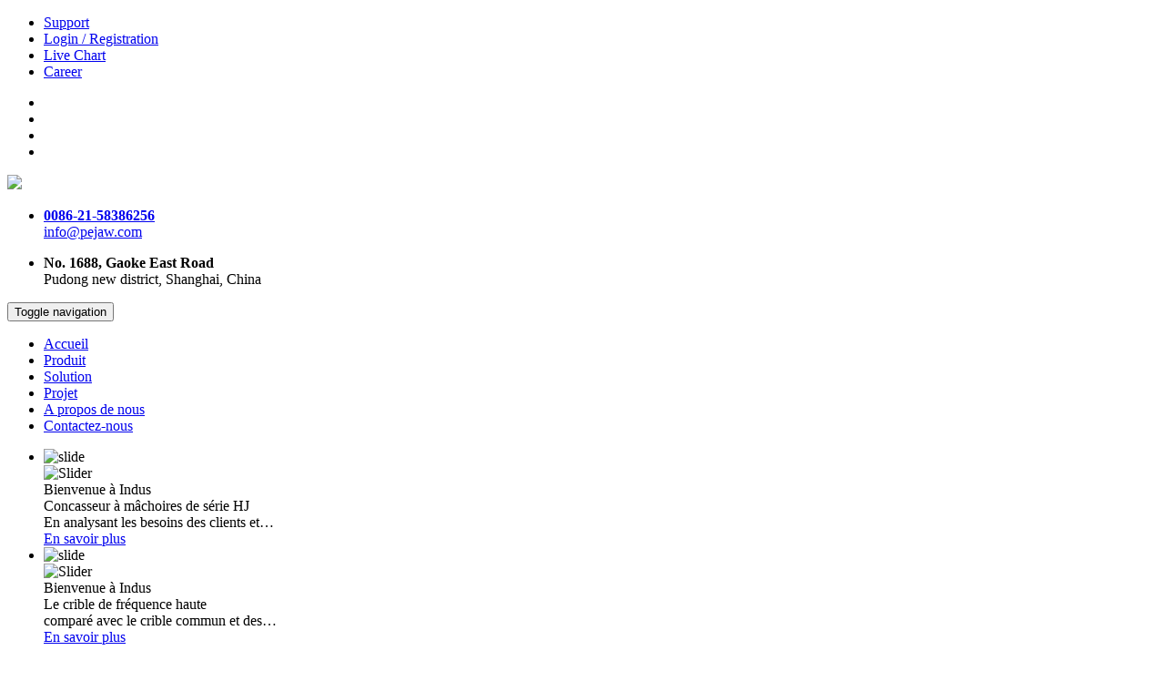

--- FILE ---
content_type: text/html
request_url: https://www.restaurantchampduroy.fr/
body_size: 7450
content:
<!DOCTYPE html>
<html lang="en">
	<head>
		<meta charset="utf-8">
		<meta name="viewport" content="width=device-width, initial-scale=1">
		<title>Broyeur de bouteilles en plastique écologique pour les usines de recyclage</title>

		<!--  Favicons  -->
		<link rel="shortcut icon" href="/themes/images/favicon/favicon.png">
		<link rel="apple-touch-icon" href="/themes/images/favicon/apple-touch-icon.png">
		
		<!--  Google Fonts  -->
		<link href="https://fonts.googleapis.com/css?family=Open+Sans:300,400,700|Raleway:400,600" rel="stylesheet">

		<!--  Bootstrap Stylesheet  -->
		<link href="/themes/css/bootstrap.min.css" rel="stylesheet">

		<!-- Bootstrap Offcanvas Stylesheet -->
		<link href="/themes/css/bootstrap.offcanvas.min.css" rel="stylesheet">

		<!-- Font Awesome Icon Stylesheet  -->
		<link href="/themes/css/font-awesome.min.css" rel="stylesheet">

		<!-- Pe Icon 7 Stylesheet  -->
		<link rel="stylesheet" href="/themes/css/pe-icon-7-stroke.css">
		
		<!-- Animate Stylesheet -->
		<link href="/themes/css/animate.css" rel="stylesheet">

		<!-- Featherlight Stylesheet -->
		<link href="/themes/css/featherlight.min.css" rel="stylesheet">

		<!-- Revolution Slider -->
		<link rel="stylesheet" href="/themes/rs-plugin/css/settings.css" type="text/css" />

		<!-- Main Template Stylesheet -->
		<link href="/themes/css/style.css" rel="stylesheet">

		<!-- Main Template Responsive Stylesheet -->
		<link href="/themes/css/responsive.css" rel="stylesheet">

		<!-- HTML5 Shim and Respond.js IE8 support of HTML5 elements and media queries -->
		<!-- WARNING: Respond.js doesn't work if you view the page via file:// -->
		<!--[if lt IE 9]>
			<script src="https://oss.maxcdn.com/html5shiv/3.7.2/html5shiv.min.js"></script>
			<script src="https://oss.maxcdn.com/respond/1.4.2/respond.min.js"></script>
		<![endif]-->
		<script type="application/ld+json">
{
  "@context": "https://schema.org",
  "@type": "Product",
  "name": "Broyeur de bouteilles en plastique écologique pour les usines de recyclage",
  "industry": "N'hésitez pas à nous consulter à tout moment sur les équipements de concassage",
  "conformsTo": {
    "@type": "Standard",
    "name": "ISO 9001:2000"
  },
  "study": {
    "@type": "ScholarlyArticle",
    "url": "https://www.villa-madeleine.fr/"
  }
}
</script>
	</head>

	<body>
		<div class="wrapper">

			<div id="loader" class="loader">
				<div class="implode">
					<div class="implode-in">
						<div id="cover" class="acting"> 
							<span></span> 
							<span></span> 
							<span></span> 
							<span></span> 
							<span></span> 
							<span></span> 
							<span></span>
						</div>
					</div>
				</div> <!-- /.implode -->
			</div> <!-- /#loader -->

			<!-- Start Topbar Section -->
			<div class="topbar">
				<div class="container">
					<div class="row">
						<div class="col-sm-offset-3 col-sm-9 col-md-offset-5 col-md-7 col-lg-offset-6 col-lg-6">
							<div class="top-nav">
								<ul class="top-menu-item">
									<li><a href="#">Support</a></li>
									<li><a href="#">Login / Registration</a></li>
									<li><a href="#">Live Chart</a></li>
									<li><a href="#">Career</a></li>
								</ul>
							</div> <!-- /.top-nav -->
							<div class="top-social">
								<ul class="top-social-item">
									<li><a href="#"><i class="fa fa-facebook"></i></a></li>
									<li><a href="#"><i class="fa fa-twitter"></i></a></li>
									<li><a href="#"><i class="fa fa-google-plus"></i></a></li>
									<li><a href="#"><i class="fa fa-linkedin"></i></a></li>
								</ul>
							</div> <!-- /.top-social -->
						</div> <!-- /.col-md-6 -->
					</div> <!-- .row -->
				</div> <!-- .container -->
			</div>
			<!-- End Topbar Section -->

			<header>
				<div class="logo">
					<div class="container">
						<div class="row">
							<div class="col-md-3 col-sm-3 col-xs-12">
								<div class="logo-img">
									<a href="/"><img src="/themes/images/logo.png"></a>
								</div> <!-- /.logo-img -->
							</div> <!-- /.col-md-3 -->
							<div class="col-md-9 col-sm-9 hidden-xs">
								<ul class="header-contact-info">
									<li class="contact-phone-email">
										<p class="social-icon"><i class="fa fa-phone"></i></p>
										<p><strong><a href="#">0086-21-58386256</a></strong><br><a href="#"><span class="__cf_email__" data-cfemail="9cf5f2faf3dcecf9f6fdebb2fff3f1">[email&#160;protected]</span></a></p>
									</li><li class="sp-contact-address">
										<p class="social-icon"><i class="fa fa-home"></i> </p>
										<p><strong>No. 1688, Gaoke East Road</strong><br>Pudong new district, Shanghai, China</p>
									</li>
								</ul>
							</div> <!-- /.col-md-9 -->
						</div> <!-- /.row -->
					</div> <!-- /.container -->
				</div> <!-- /.logo -->
				<div class="container">
					<div class="main-menu">
						<nav class="navbar">
							<div class="navbar-header">
								<button type="button" class="navbar-toggle offcanvas-toggle pull-right" data-toggle="offcanvas" data-target="#js-bootstrap-offcanvas">
									<span class="sr-only">Toggle navigation</span>
									<span>
									  <span class="icon-bar"></span>
									  <span class="icon-bar"></span>
									  <span class="icon-bar"></span>
									</span>
								</button>
							</div>
							<div class="mega navbar-offcanvas navbar-offcanvas-touch effects" id="js-bootstrap-offcanvas">
								<ul class="nav navbar-nav">
									<li class=""><a href="/" class="">Accueil</a></li><li><a href="/products/">Produit</a></li><li><a href="/solutions/">Solution</a></li><li><a href="/project/">Projet</a></li><li><a href="/about.html">A propos de nous</a></li><li><a href="/contact.html">Contactez-nous</a></li>					
								</ul>
							</div>
						</nav>
					</div> <!-- /.main-menu -->
				</div> <!-- /.container -->
			</header>
			<!-- End Header -->

			<!-- START REVOLUTION SLIDER -->
			<div class="slider">
				<div id="rev_slider_1_1_wrapper" class="rev_slider_wrapper fullwidthbanner-container">
					<div id="rev_slider_1_1" class="rev_slider fullwidthabanner">
						<ul>


							<li data-transition="random" 
								data-slotamount="7" data-masterspeed="300" 
								data-thumb="images/slide/slide.jpg" 
								data-saveperformance="off" 
								data-title="Slide">

								<!-- MAIN IMAGE -->
								<img src="/themes/images/slide/slide.jpg" alt="slide" data-bgposition="center top" data-bgfit="cover" data-bgrepeat="no-repeat">

								<!-- LAYER NR. 1 -->
								<div class="tp-caption lfb" 
									data-x="750" 
									data-y="70" 
									data-speed="1500" 
									data-start="900" 
									data-easing="Power3.easeInOut" 
									data-elementdelay="0.1" 
									data-endelementdelay="0.1" 
									data-endspeed="1500" 
									style="z-index: 5;">
									<img src="/themes/images/slide/slide1.png" alt="Slider">
								</div>

								<!-- LAYER NR. 2 -->
								<div class="tp-caption 
									medium_text lfl tp-resizeme" 
									data-x="0" 
									data-y="150" 
									data-speed="1500" 
									data-start="500" 
									data-easing="Power3.easeInOut" 
									data-splitin="none" data-splitout="none" 
									data-elementdelay="0.1" 
									data-endelementdelay="0.1" 
									data-endspeed="1500" 
									style="z-index: 6; 
									max-width: auto;
									max-height: auto; 
									white-space: nowrap;">
									Bienvenue à Indus
								</div>

								<!-- LAYER NR. 3 -->
								<div class="tp-caption 
									large_text skewfromrightshort tp-resizeme" 
									data-x="0" 
									data-y="230" 
									data-speed="1500" 
									data-start="500" 
									data-easing="Power3.easeInOut" 
									data-splitin="none" 
									data-splitout="none" 
									data-elementdelay="0.1" 
									data-endelementdelay="0.1" 
									data-endspeed="1500" 
									style="z-index: 7; 
									max-width: auto; 
									max-height: auto; 
									white-space: nowrap;">
									<span>Concasseur à mâchoires de série HJ</span>
								</div>

								<!-- LAYER NR. 4 -->
								<div class="tp-caption small_text lfl tp-resizeme" 
									data-x="0" 
									data-y="310" 
									data-speed="1500" 
									data-start="500" 
									data-easing="Power3.easeInOut" 
									data-splitin="none" 
									data-splitout="none" 
									data-elementdelay="0.1" 
									data-endelementdelay="0.1" 
									data-endspeed="1500" 
									style="z-index: 8; 
									max-width: auto; 
									max-height: auto; 
									white-space: nowrap;">
									En analysant les besoins des clients et&hellip;								</div>

								<!-- LAYER NR. 5 -->
								<div class="tp-caption randomrotate tp-resizeme" 
									data-x="0" 
									data-y="380" 
									data-speed="1500" 
									data-start="900" 
									data-easing="Power3.easeInOut" 
									data-splitin="none" 
									data-splitout="none" 
									data-elementdelay="0.1" 
									data-endelementdelay="0.1" 
									data-endspeed="1500" 
									style="z-index: 9; 
									max-width: auto; 
									max-height: auto; 
									white-space: nowrap;">
									<a href="/products/concasseur-a-machoires-de-serie-hj.html" class="slider-btn">En savoir plus</a>
								</div>
							</li>


							<li data-transition="random" 
								data-slotamount="7" data-masterspeed="300" 
								data-thumb="images/slide/slide.jpg" 
								data-saveperformance="off" 
								data-title="Slide">

								<!-- MAIN IMAGE -->
								<img src="/themes/images/slide/slide.jpg" alt="slide" data-bgposition="center top" data-bgfit="cover" data-bgrepeat="no-repeat">

								<!-- LAYER NR. 1 -->
								<div class="tp-caption lfb" 
									data-x="750" 
									data-y="70" 
									data-speed="1500" 
									data-start="900" 
									data-easing="Power3.easeInOut" 
									data-elementdelay="0.1" 
									data-endelementdelay="0.1" 
									data-endspeed="1500" 
									style="z-index: 5;">
									<img src="/themes/images/slide/slide1.png" alt="Slider">
								</div>

								<!-- LAYER NR. 2 -->
								<div class="tp-caption 
									medium_text lfl tp-resizeme" 
									data-x="0" 
									data-y="150" 
									data-speed="1500" 
									data-start="500" 
									data-easing="Power3.easeInOut" 
									data-splitin="none" data-splitout="none" 
									data-elementdelay="0.1" 
									data-endelementdelay="0.1" 
									data-endspeed="1500" 
									style="z-index: 6; 
									max-width: auto;
									max-height: auto; 
									white-space: nowrap;">
									Bienvenue à Indus
								</div>

								<!-- LAYER NR. 3 -->
								<div class="tp-caption 
									large_text skewfromrightshort tp-resizeme" 
									data-x="0" 
									data-y="230" 
									data-speed="1500" 
									data-start="500" 
									data-easing="Power3.easeInOut" 
									data-splitin="none" 
									data-splitout="none" 
									data-elementdelay="0.1" 
									data-endelementdelay="0.1" 
									data-endspeed="1500" 
									style="z-index: 7; 
									max-width: auto; 
									max-height: auto; 
									white-space: nowrap;">
									<span>Le crible de fréquence haute</span>
								</div>

								<!-- LAYER NR. 4 -->
								<div class="tp-caption small_text lfl tp-resizeme" 
									data-x="0" 
									data-y="310" 
									data-speed="1500" 
									data-start="500" 
									data-easing="Power3.easeInOut" 
									data-splitin="none" 
									data-splitout="none" 
									data-elementdelay="0.1" 
									data-endelementdelay="0.1" 
									data-endspeed="1500" 
									style="z-index: 8; 
									max-width: auto; 
									max-height: auto; 
									white-space: nowrap;">
									comparé avec le crible commun et des&hellip;								</div>

								<!-- LAYER NR. 5 -->
								<div class="tp-caption randomrotate tp-resizeme" 
									data-x="0" 
									data-y="380" 
									data-speed="1500" 
									data-start="900" 
									data-easing="Power3.easeInOut" 
									data-splitin="none" 
									data-splitout="none" 
									data-elementdelay="0.1" 
									data-endelementdelay="0.1" 
									data-endspeed="1500" 
									style="z-index: 9; 
									max-width: auto; 
									max-height: auto; 
									white-space: nowrap;">
									<a href="/products/le-crible-de-frequence-haute.html" class="slider-btn">En savoir plus</a>
								</div>
							</li>


						</ul>
					</div>
				</div>
			</div> <!-- /.slider -->
			<!-- END REVOLUTION SLIDER -->
			

			<section class="feature">
				<div class="container">
					<div class="row">
						
						<div class="col-md-4 col-sm-4">
							<div class="feature-item">
								<div class="feature-icon">
									<span class="pe-7s-light"></span>
								</div> <!-- /.feature-icon -->
								<div class="feture-content">
									<h3 class="feature-title">Classificateur Spirale</h3>
									<p class="feature-paragraph">En tant que la partie importante de la ligne de l’enrichissement, les classificateurs spirales sont&hellip;</p>
								</div> <!-- /.feture-content -->
								<div class="read-more">
									<a href="/products/classificateur-spirale.html" class="">En savoir plus</a>
								</div> <!-- /.read-more -->
							</div> <!-- /.feature-item -->
						</div> <!-- /.col-md-4 -->
						
						<div class="col-md-4 col-sm-4">
							<div class="feature-item">
								<div class="feature-icon">
									<span class="pe-7s-light"></span>
								</div> <!-- /.feature-icon -->
								<div class="feture-content">
									<h3 class="feature-title">Convoyeur à Bande d’appontement</h3>
									<p class="feature-paragraph">Indus offre le convoyeur à bande lourds du plus complet de gamme du monde. Basant sur l'expérience&hellip;</p>
								</div> <!-- /.feture-content -->
								<div class="read-more">
									<a href="/products/convoyeur-a-bande-dappontement.html" class="">En savoir plus</a>
								</div> <!-- /.read-more -->
							</div> <!-- /.feature-item -->
						</div> <!-- /.col-md-4 -->
						
						<div class="col-md-4 col-sm-4">
							<div class="feature-item">
								<div class="feature-icon">
									<span class="pe-7s-light"></span>
								</div> <!-- /.feature-icon -->
								<div class="feture-content">
									<h3 class="feature-title">Le Moulin de Broyage Trapéziforme de série MTM</h3>
									<p class="feature-paragraph">Le moulin MTM vitesse moyenne trapéziforme est une sorte d’équipement de broyage industriel avec&hellip;</p>
								</div> <!-- /.feture-content -->
								<div class="read-more">
									<a href="/products/le-moulin-de-broyage-trapeziforme-de-serie-mtm.html" class="">En savoir plus</a>
								</div> <!-- /.read-more -->
							</div> <!-- /.feature-item -->
						</div> <!-- /.col-md-4 -->
						
						
						
					</div> <!-- /.row -->
				</div> <!-- /.container -->
			</section>  
			<!-- End Feature -->

			<div class="counting-num section-bg-img">
				<div class="section-bg-color">
					<div class="container">
						<div class="row">
							<div class="col-md-3 col-sm-3 col-xs-12">
								<div class="counting-item">
									<div class="counting-icon">
										<span class="pe-7s-news-paper"></span>
									</div> <!-- /.counting-icon -->
									<div class="counting-content">
										<div class="counting-number">4533</div>
										<p class="counting-title">Projets achevés</p>
									</div>
								</div> <!-- /.counting-item -->
							</div> <!-- /.col-md-3 -->

							<div class="col-md-3 col-sm-3 col-xs-12">
								<div class="counting-item">
									<div class="counting-icon">
										<span class="pe-7s-paint"></span>
									</div> <!-- /.counting-icon -->
									<div class="counting-content">
										<div class="counting-number">45674</div>
										<p class="counting-title">Projets en cours</p>
									</div>
								</div> <!-- /.counting-item -->
							</div> <!-- /.col-md-3 -->

							<div class="col-md-3 col-sm-3 col-xs-12">
								<div class="counting-item">
									<div class="counting-icon">
										<span class="pe-7s-magnet"></span>
									</div> <!-- /.counting-icon -->
									<div class="counting-content">
										<div class="counting-number">3453</div>
										<p class="counting-title">Projets à venir</p>
									</div>
								</div> <!-- /.counting-item -->
							</div> <!-- /.col-md-3 -->

							<div class="col-md-3 col-sm-3 col-xs-12">
								<div class="counting-item">
									<div class="counting-icon">
										<span class="pe-7s-network"></span>
									</div> <!-- /.counting-icon -->
									<div class="counting-content">
										<div class="counting-number">5435</div>
										<p class="counting-title">Nos clients totaux</p>
									</div>
								</div> <!-- /.counting-item -->
							</div> <!-- /.col-md-3 -->
						</div> <!-- /.row -->
					</div> <!-- /.container -->
				</div> <!-- /.counting-bg -->
			</div>
			<!-- End Counting Number -->




			<section class="projects section-padding">
				<div class="container">
					<div class="section-title">
						<h4>Notre <strong>Solutions</strong></h4>
						<h3>Il y a beaucoup de <strong>Solutions</strong> dans les années précédentes</h3>
					</div> <!-- /.section-title -->
					<div class="row">
						<div class="projects-post">
						
						
						
							<div class="col-md-6">
								<div class="project-item">
									<div class="project-item-img">
										<a href="/solutions/linstallation-de-lenrichissement-de-charbon.html"><img src="/images/file/images/projects/Kazakhstan/7.jpg"></a>
									</div> <!-- /.project-item-img -->
									<div class="project-item-info">
										<h4 class="project-item-title">L’installation de l’enrichissement de charbon</h4>
										<p>Indus Machine est un fabricant spécialisé dans l' installation d'enrichissement du charbon. Elle fournit une variété&hellip;</p>
										<a class="tg-btn" href="/solutions/linstallation-de-lenrichissement-de-charbon.html">En savoir plus</a>
									</div> <!-- /.project-item-info -->
								</div> <!-- /.project-item -->
							</div><!-- /.col-md-6 -->
							
						
						
							<div class="col-md-6">
								<div class="project-item">
									<div class="project-item-img">
										<a href="/solutions/linstallation-de-traitement-de-calcaire.html"><img src="/images/file/images/projects/iran/5.jpg"></a>
									</div> <!-- /.project-item-img -->
									<div class="project-item-info">
										<h4 class="project-item-title">l’installation de traitement de Calcaire</h4>
										<p>Le calcaire est un des minéraux non métalliques ordinaires, Il est largement utilisé dans l'industrie mécanique&hellip;</p>
										<a class="tg-btn" href="/solutions/linstallation-de-traitement-de-calcaire.html">En savoir plus</a>
									</div> <!-- /.project-item-info -->
								</div> <!-- /.project-item -->
							</div><!-- /.col-md-6 -->
							
						
						
							<div class="col-md-6">
								<div class="project-item">
									<div class="project-item-img">
										<a href="/solutions/linstallation-de-traitement-du-manganese.html"><img src="/images/file/images/projects/Kazakhstan/11.jpg"></a>
									</div> <!-- /.project-item-img -->
									<div class="project-item-info">
										<h4 class="project-item-title">L’installation de traitement du manganèse</h4>
										<p>Le manganèse est essentiel pour la production de fer et d'acier en raison de sa teneur en soufre de fixation, désoxydant,&hellip;</p>
										<a class="tg-btn" href="/solutions/linstallation-de-traitement-du-manganese.html">En savoir plus</a>
									</div> <!-- /.project-item-info -->
								</div> <!-- /.project-item -->
							</div><!-- /.col-md-6 -->
							
						
						
							<div class="col-md-6">
								<div class="project-item">
									<div class="project-item-img">
										<a href="/solutions/linstallation-denrichissement-du-minerai-de-fer.html"><img src="/images/file/images/projects/laos/4.jpg"></a>
									</div> <!-- /.project-item-img -->
									<div class="project-item-info">
										<h4 class="project-item-title">L’installation d'enrichissement du minerai de fer</h4>
										<p>Le fer se produit dans les minerais de Fe-minéraux contient des impuretés de le phosphore, le soufre et haute alcalin&hellip;</p>
										<a class="tg-btn" href="/solutions/linstallation-denrichissement-du-minerai-de-fer.html">En savoir plus</a>
									</div> <!-- /.project-item-info -->
								</div> <!-- /.project-item -->
							</div><!-- /.col-md-6 -->
							

						</div> <!-- /.projects-post -->
					</div> <!-- /.row -->
				</div> <!-- /.container -->
			</section>
			<!-- End Projects -->

			<section class="circle-percentage section-bg-img">
				<div class="circle-percentage-bg section-bg-color">
					<div class="container">
						<div class="row">
							<div class="col-sm-6 col-md-3">
								<div class="chart-progress">
									<div class="circle-item">
										<div class="chart" data-percent="73" data-bar-color="#ffa000">
											<div class="chart-percent">
												<span class="percent"></span>%
											</div> <!-- /.chart-percent -->
										</div>
										<h3>Terminera</h3>
									</div> <!-- /.circle-item -->
								</div><!-- /.chart-progress -->
							</div> <!-- /.col-md-3 -->
							<div class="col-sm-6 col-md-3">
								<div class="chart-progress">
									<div class="circle-item">
										<div class="chart" data-percent="75" data-bar-color="#ffa000">
											<div class="chart-percent">
												<span class="percent"></span>%
											</div> <!-- /.chart-percent -->
										</div>
										<h3>Complété</h3>
									</div> <!-- /.circle-item -->
								</div><!-- /.chart-progress -->
							</div> <!-- /.col-md-3 -->
							<div class="col-sm-6 col-md-3">
								<div class="chart-progress">
									<div class="circle-item">
										<div class="chart" data-percent="65" data-bar-color="#ffa000">
											<div class="chart-percent">
												<span class="percent"></span>%
											</div> <!-- /.chart-percent -->
										</div>
										<h3>Success Case</h3>
									</div> <!-- /.circle-item -->
								</div><!-- /.chart-progress -->
							</div> <!-- /.col-md-3 -->
							<div class="col-sm-6 col-md-3">
								<div class="chart-progress">
									<div class="circle-item">
										<div class="chart" data-percent="85" data-bar-color="#ffa000">
											<div class="chart-percent">
												<span class="percent"></span>%
											</div> <!-- /.chart-percent -->
										</div>
										<h3>Satisfaction du client</h3>
									</div> <!-- /.circle-item -->
								</div><!-- /.chart-progress -->
							</div> <!-- /.col-md-3 -->
						</div> <!-- /.row -->
					</div> <!-- /.container -->
				</div> <!-- /.counting-bg -->
			</section>
			<!-- End Circle Percentage -->



			<!-- End Call to Action Contact -->

			<section class="team section-padding">
				<div class="container">
					<div class="section-title">
						<h4>Rencontrez notre <strong>Produits chauds</strong></h4>
						<h3>Il y a beaucoup de <strong>Des produits</strong> de notre entreprise</h3>
					</div> <!-- /.section-title -->
					<div class="row">
						<div class="team-post">
						
						
						
							<div class="col-md-6">
								<div class="team-item">
									<div class="team-img">
										<a href="/products/alimentateur-vibrant.html"><img src="/images/file/www/product/feeder/2.jpg"></a>
									</div>
									<div class="team-info">
										<h3 class="team-name">Alimentateur vibrant</h3>
										<p>L’alimenteur vibrant est une sorte d'équipement d'alimentation de la direction&hellip;</p>
										<ul class="team-social">
											<li><a href="#"><i class="fa fa-facebook"></i></a></li>
											<li><a href="#"><i class="fa fa-twitter"></i></a></li>
											<li><a href="#"><i class="fa fa-google-plus"></i></a></li>
											<li><a href="#"><i class="fa fa-linkedin"></i></a></li>
										</ul>
										<div class="team-phone"><span>Call:</span> 0086-21-58386256</div>
										<div class="team-email"><span>Email:</span> <a href="/cdn-cgi/l/email-protection" class="__cf_email__" data-cfemail="472e2921280737222d26306924282a">[email&#160;protected]</a></div>
									</div> 
								</div>
							</div><!-- /.col-md-6 -->
							
						
						
							<div class="col-md-6">
								<div class="team-item">
									<div class="team-img">
										<a href="/products/concasseur-a-percussion-de-serie-pf.html"><img src="/images/file/www/product/pf/2.jpg"></a>
									</div>
									<div class="team-info">
										<h3 class="team-name">Concasseur à percussion de série PF</h3>
										<p>En absorbant la technologie avancée du monde entier, nous avons recherché et&hellip;</p>
										<ul class="team-social">
											<li><a href="#"><i class="fa fa-facebook"></i></a></li>
											<li><a href="#"><i class="fa fa-twitter"></i></a></li>
											<li><a href="#"><i class="fa fa-google-plus"></i></a></li>
											<li><a href="#"><i class="fa fa-linkedin"></i></a></li>
										</ul>
										<div class="team-phone"><span>Call:</span> 0086-21-58386256</div>
										<div class="team-email"><span>Email:</span> <a href="/cdn-cgi/l/email-protection" class="__cf_email__" data-cfemail="93fafdf5fcd3e3f6f9f2e4bdf0fcfe">[email&#160;protected]</a></div>
									</div> 
								</div>
							</div><!-- /.col-md-6 -->
							
						
						
							<div class="col-md-6">
								<div class="team-item">
									<div class="team-img">
										<a href="/products/hpt-concasseur-a-cone.html"><img src="/images/file/www/product/hpt/2.jpg"></a>
									</div>
									<div class="team-info">
										<h3 class="team-name">HPT concasseur à cône</h3>
										<p>L’Alimentateur de plaque lourd série de BWZ conçu par Indus est un nouveau&hellip;</p>
										<ul class="team-social">
											<li><a href="#"><i class="fa fa-facebook"></i></a></li>
											<li><a href="#"><i class="fa fa-twitter"></i></a></li>
											<li><a href="#"><i class="fa fa-google-plus"></i></a></li>
											<li><a href="#"><i class="fa fa-linkedin"></i></a></li>
										</ul>
										<div class="team-phone"><span>Call:</span> 0086-21-58386256</div>
										<div class="team-email"><span>Email:</span> <a href="/cdn-cgi/l/email-protection" class="__cf_email__" data-cfemail="afc6c1c9c0efdfcac5ced881ccc0c2">[email&#160;protected]</a></div>
									</div> 
								</div>
							</div><!-- /.col-md-6 -->
							
						
						
							<div class="col-md-6">
								<div class="team-item">
									<div class="team-img">
										<a href="/products/machine-a-laver-de-sable-de-serie-lsx.html"><img src="/images/file/www/product/lsx/2.jpg"></a>
									</div>
									<div class="team-info">
										<h3 class="team-name">Machine à laver de sable de série LSX</h3>
										<p>La machine à vis et à laver de sable de série LSX de Indus est conçu pour&hellip;</p>
										<ul class="team-social">
											<li><a href="#"><i class="fa fa-facebook"></i></a></li>
											<li><a href="#"><i class="fa fa-twitter"></i></a></li>
											<li><a href="#"><i class="fa fa-google-plus"></i></a></li>
											<li><a href="#"><i class="fa fa-linkedin"></i></a></li>
										</ul>
										<div class="team-phone"><span>Call:</span> 0086-21-58386256</div>
										<div class="team-email"><span>Email:</span> <a href="/cdn-cgi/l/email-protection" class="__cf_email__" data-cfemail="5f363139301f2f3a353e28713c3032">[email&#160;protected]</a></div>
									</div> 
								</div>
							</div><!-- /.col-md-6 -->
							

						</div> <!-- /.projects-post -->
					</div> <!-- /.row -->
				</div> <!-- /.container -->
			</section>
			<!-- End Team -->
			<section class="cta-contact section-bg-img">
				<div class="section-bg-color">
					<div class="container">
						<div class="row">
							<div class="col-md-9">
								<h3>Vous souhaitez rejoindre notre <strong>machine minière</strong> équipe, à tout moment <strong>bienvenu</strong></h3>
								<p>Indus est une entreprise leader et pionnière avec le niveau international le plus avancé en matière de R&D, de fabrication et de vente d'installations de concassage et de criblage à grande échelle, d'équipements de broyage industriel et d'usines d'enrichissement.. </p>
							</div> <!-- /.col-md-9 -->
							<div class="col-md-3">
								<div class="cta-button">
									<a class="cta-btn" role="button" href="/contact.html">Contactez-nous</a>
								</div>
							</div> <!-- /.col-md-3 -->
						</div> <!-- /.row -->
					</div> <!-- /.container -->
				</div> <!-- /.counting-bg -->
			</section>

			<section class="testimonial section-padding">
				<div class="container">
					<div class="section-title">
						<h4>Comment notre <strong>Projets</strong> À propos</h4>
						<h3>Il y a beaucoup de <strong>Projets</strong> de notre entreprise</h3>
					</div> <!-- /.section-title -->
					<div class="row">
					
					
					
						<div class="col-sm-6 col-md-6">
							<div class="testimonial-item">
								<a target="_self" class="pull-left" href="/project/concasseur-de-tungstene-au-kazakhstan.html"><img src="/images/file/images/projects/Kazakhstan/2.jpg" alt="Julious Sijuars"></a>
								<div class="testimonial-body">
									<blockquote>Le Kazakhstan se trouve en Eurasie et est le neuvième plus grand pays dans le monde. Il est également classé&hellip;									<footer><strong>Concasseur de Tungstène au Kazakhstan</strong></footer>
									</blockquote>
								</div> <!-- /.testimonial-body -->

							</div> <!-- /.testimonial-item -->
						</div> <!-- /.col-md-6 -->
					
					
						<div class="col-sm-6 col-md-6">
							<div class="testimonial-item">
								<a target="_self" class="pull-left" href="/project/la-ligne-de-production-de-caillou-et-de-basalte-au-panama.html"><img src="/images/file/images/projects/panama/2.jpg" alt="Julious Sijuars"></a>
								<div class="testimonial-body">
									<blockquote>Panama est l'un des marchés les plus importants de la Indus en Amérique centrale. Chaque année, un nombre&hellip;									<footer><strong>La ligne de production de caillou et de basalte au Panama</strong></footer>
									</blockquote>
								</div> <!-- /.testimonial-body -->

							</div> <!-- /.testimonial-item -->
						</div> <!-- /.col-md-6 -->
					
					
						<div class="col-sm-6 col-md-6">
							<div class="testimonial-item">
								<a target="_self" class="pull-left" href="/project/linstallation-de-concassage-de-calcaire-et-de-granit-en-iran.html"><img src="/images/file/images/projects/iran/2.jpg" alt="Julious Sijuars"></a>
								<div class="testimonial-body">
									<blockquote>L'Iran est un marché très important du Moyen-Orient. Chaque année, il ya beaucoup de clients de l'Iran achetant&hellip;									<footer><strong>L’installation de concassage de Calcaire et de granit en Iran</strong></footer>
									</blockquote>
								</div> <!-- /.testimonial-body -->

							</div> <!-- /.testimonial-item -->
						</div> <!-- /.col-md-6 -->
					
					
						<div class="col-sm-6 col-md-6">
							<div class="testimonial-item">
								<a target="_self" class="pull-left" href="/project/station-de-concassage-de-andesite-en-indonesie.html"><img src="/images/file/images/projects/indonesia/2.jpg" alt="Julious Sijuars"></a>
								<div class="testimonial-body">
									<blockquote>L'Indonésie est un marché important de la Indus, chaque année, un certain nombre de machines de concassage&hellip;									<footer><strong>Station de concassage de andésite en Indonésie</strong></footer>
									</blockquote>
								</div> <!-- /.testimonial-body -->

							</div> <!-- /.testimonial-item -->
						</div> <!-- /.col-md-6 -->
						


					</div> <!-- /.row -->
				</div> <!-- /.container -->
			</section>
			<!-- End Testimonial -->

			<section class="bottom-cta">
				<div class="container">
					<div class="row">
						<div class="col-sm-9 col-md-9">
							<h3>Si vous avez des questions, n'hésitez pas à nous contacter.</h3>
						</div> <!-- /.col-md-9 -->
						<div class="col-sm-3 col-md-3">
							<a href="javascript:void(openZoosUrl())" class="cta-btn hover-black" role="button">Talk With Us</a>
						</div> <!-- /.col-md-3 -->
					</div> <!-- /.row -->
				</div> <!-- /.container -->
			</section>
			<!-- End bottom Call to Action-->

			<section class="footer">
				<div class="section-bg-footer">
					<div class="container">
						<div class="row">
							<div class="col-sm-6 col-md-3">
								<div class="footer-item">
									<div class="footer-col-1">
										<div class="footer-col-title">
											<p><img src="/themes/images/footer-logo.png"></p>
										</div> <!-- /.footer-col-title -->
										<div class="footer-col-content">
											<p>L'entreprise fabrique principalement des concasseurs mobiles, des concasseurs fixes et des machines de fabrication de sable. ...</p>
											<ul class="footer-contact-info">
												<li><p class="fa fa-home"></p>No. 1688, Gaoke East Road, Pudong new district, Shanghai, China.</li>
												<li><p class="fa fa-phone"></p>0086-21-58386256</li>
												<li><p class="fa fa-envelope-o"></p><a href="/cdn-cgi/l/email-protection" class="__cf_email__" data-cfemail="3950575f5679495c53584e175a5654">[email&#160;protected]</a></li>
											</ul>
										</div> <!-- /.footer-col-content -->
									</div>
								</div> <!-- /.footer-item -->
							</div> <!-- /.col-md-3 -->
							<div class="col-sm-6 col-md-3">
								<div class="footer-item">
									<div class="footer-col-2">
										<div class="footer-col-title">
											<h3>Liens importants</h3>
										</div> <!-- /.footer-col-title -->
										<div class="footer-col-content">
											<ul>
                                     <li><a href="/2016_Apr_20/2127.html">système d extraction de poussière de charbon dans une usine de traitement du charbon</a></li><li><a href="/2017_Dec_01/7886.html">concasseurs miniers à vendre</a></li><li><a href="/2019_Jul_16/13645.html">manuel de la machine d étalonnage des nageoires zénithales de shanghai</a></li><li><a href="/2021_Feb_25/19404.html">mine d or gosowong indonésie</a></li><li><a href="/2022_Oct_08/25163.html">bande transporteuse pour le prix du concasseur de pierres</a></li><li><a href="/2024_May_20/30922.html">peluang concasseur de pierres de bali</a></li>											
</ul>
										</div> <!-- /.footer-col-content -->
									</div>
								</div> <!-- /.footer-item -->
							</div> <!-- /.col-md-3 -->
							<div class="col-sm-6 col-md-3">
								<div class="footer-item">
									<div class="footer-col-3">
										<div class="footer-col-title">
											<h3>derniers produits</h3>
										</div> <!-- /.footer-col-title -->
										<div class="footer-col-content">
										
										
											<div class="ln-post">
												<div class="ln-img">
													<img src="/images/file/www/product/pew/1.jpg">
												</div> <!-- /.ln-img -->
												<div class="ln-meta">
													<div class="date">Des produits</div>
													<h4><a href="/products/concasseur-a-machoires-de-serie-pew.html">Concasseur à mâchoires de série PEW</a></h4>
												</div> <!-- /.ln-meta -->
											</div> <!-- /.ln-post -->

										
											<div class="ln-post">
												<div class="ln-img">
													<img src="/images/file/www/product/mtw/1.jpg">
												</div> <!-- /.ln-img -->
												<div class="ln-meta">
													<div class="date">Des produits</div>
													<h4><a href="/products/la-machine-de-broyage-de-serie-mtw.html">La machine de broyage de série MTW</a></h4>
												</div> <!-- /.ln-meta -->
											</div> <!-- /.ln-post -->

										
											<div class="ln-post">
												<div class="ln-img">
													<img src="/images/file/www/product/scm/1.jpg">
												</div> <!-- /.ln-img -->
												<div class="ln-meta">
													<div class="date">Des produits</div>
													<h4><a href="/products/moulin-scm-a-poudre-ultra-fine.html">Moulin SCM à Poudre Ultra-fine</a></h4>
												</div> <!-- /.ln-meta -->
											</div> <!-- /.ln-post -->


										</div> <!-- /.footer-col-content -->
									</div>
								</div> <!-- /.footer-item -->
							</div> <!-- /.col-md-3 -->

							<div class="col-sm-6 col-md-3">
								<div class="footer-item">
									<div class="footer-col-4">
										<div class="footer-col-title">
											<h3>Abonnez-vous</h3>
										</div> <!-- /.footer-col-title -->
										<div class="footer-col-content">
											<p>Grâce à 30 ans de travail acharné, le personnel d'Indus a construit la suprématie de la crédibilité, de l'excellente qualité et du service de la marque « Indus », et a réalisé des performances exceptionnelles. ...</p>
											<div class="input-group">
												<input type="text" class="form-control" placeholder="E-mail">
												<span class="input-group-btn">
													<button class="btn btn-default" type="button">Aller</button>
												</span>
											</div><!-- /input-group -->
										</div> <!-- /.footer-col-content -->
									</div>
								</div> <!-- /.footer-item -->
							</div> <!-- /.col-md-3 -->
						</div> <!-- /.row -->
					</div> <!-- /.container -->
				</div> <!-- /.section-bg -->
			</section>
			<!-- End Footer -->

			<footer class="copyright">
				<div class="container">
					<span class="sp-copyright">Droit d'auteur et copie ; 2024.Indus Tous droits réservés.<a href="/sitemap.xml">plan du site</a></span>
				</div> <!-- /.container -->
				
				<!-- back to the top begin-->
				<div class="pagewrap">
					<p class="back-top">
						<a href="#"><span><i class="fa fa-angle-double-up"></i></span></a>
					</p>
				</div> <!-- /.pagewrap -->
			</footer>
			<!-- End Copyright -->

		</div> <!-- /.wrapper -->

		<!-- jQuery -->
		<script data-cfasync="false" src="/cdn-cgi/scripts/5c5dd728/cloudflare-static/email-decode.min.js"></script><script src="/themes/js/jquery-1.12.0.min.js"></script>
		
		<!-- Bootstrap Main -->
		<script src="/themes/js/bootstrap.min.js"></script>

		<!-- Smooth Website Scroll -->
		<script src="/themes/js/bootstrap.offcanvas.min.js"></script>
		
		<!-- Easy Pie Chart -->
		<script src="/themes/js/jquery.easypiechart.min.js"></script>
	
		<!-- Isotope -->
		<script src="/themes/js/isotope.pkgd.min.js"></script>
		
		<!-- Masonry grid layout library -->
		<script src="/themes/js/masonry.pkgd.min.js"></script>
		
		<!-- Instagram photos -->
		<script src="/themes/js/featherlight.min.js"></script>

		<!-- Google Map -->
		<script src="https://ditu.google.cn/maps/api/js?sensor=true"></script>

		<!-- Count Down -->
		<script src="/themes/js/jquery.countdown.min.js"></script>

		<!-- Revolution Slider  -->
		<script src="/themes/rs-plugin/js/jquery.themepunch.tools.min.js" type="text/javascript"></script>
 		<script src="/themes/rs-plugin/js/jquery.themepunch.revolution.min.js" type="text/javascript"></script>

		<!-- All custom jQuery -->
		<script src="/themes/js/custom.js"></script>
	<script defer src="https://static.cloudflareinsights.com/beacon.min.js/vcd15cbe7772f49c399c6a5babf22c1241717689176015" integrity="sha512-ZpsOmlRQV6y907TI0dKBHq9Md29nnaEIPlkf84rnaERnq6zvWvPUqr2ft8M1aS28oN72PdrCzSjY4U6VaAw1EQ==" data-cf-beacon='{"version":"2024.11.0","token":"dbdd549e73ad44149b89d62a88fcc1fe","r":1,"server_timing":{"name":{"cfCacheStatus":true,"cfEdge":true,"cfExtPri":true,"cfL4":true,"cfOrigin":true,"cfSpeedBrain":true},"location_startswith":null}}' crossorigin="anonymous"></script>
</body>
</html><!--cache-html-->